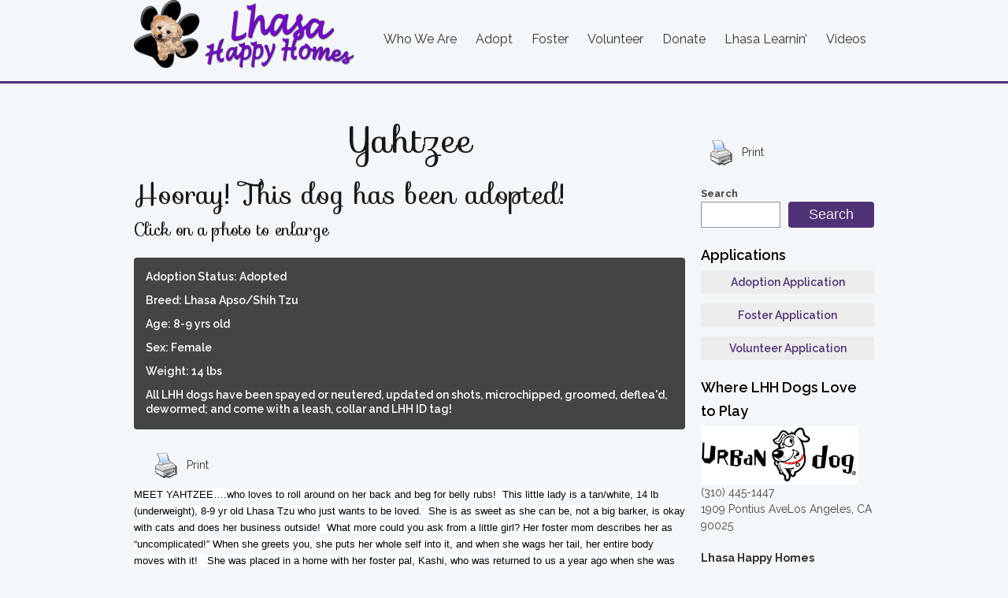

--- FILE ---
content_type: text/html; charset=UTF-8
request_url: https://lhasahappyhomes.org/dog/yahtzee/
body_size: 12562
content:
<!DOCTYPE html>

<html lang="en-US" class="no-js">
<!--[if lt IE 7 ]><html class="ie ie6" lang="en"> <![endif]-->
<!--[if IE 7 ]><html class="ie ie7" lang="en"> <![endif]-->
<!--[if IE 8 ]><html class="ie ie8" lang="en"> <![endif]-->
<!--[if (gte IE 9)|!(IE)]><!--><html lang="en"> <!--<![endif]-->
<head>
		

	<!-- Basic Page Needs
  ================================================== -->
	<meta charset="UTF-8">
	<title> &raquo; Yahtzee</title>
		
	<meta http-equiv="X-UA-Compatible" content="IE=edge,chrome=1">
	<meta name="viewport" content="width=device-width,initial-scale=1.0">
	<meta name="description" content="Lhasa Apso, Shih Tzu, Maltese and small dog rescue">
	
    <!-- dns prefetch -->
		<link href="//www.google-analytics.com" rel="dns-prefetch">	
	
	<!-- Mobile Specific Metas
  ================================================== -->
	<meta name="viewport" content="width=device-width, initial-scale=1, maximum-scale=1">

	<!-- CSS
  ================================================== -->
  
  <link rel="stylesheet" type="text/css" media="screen" href="https://lhasahappyhomes.org/wp-content/themes/lhh/style.css" />

	<!--[if lt IE 9]>
		<script src="http://html5shim.googlecode.com/svn/trunk/html5.js"></script>
	<![endif]-->

    <!-- Favicons
	================================================== -->
	<link rel="shortcut icon" href="https://lhasahappyhomes.org/wp-content/themes/lhh/images/favicon.ico">

<title>Yahtzee &#8211; Lhasa Happy Homes</title>
<meta name='robots' content='max-image-preview:large' />
	<style>img:is([sizes="auto" i], [sizes^="auto," i]) { contain-intrinsic-size: 3000px 1500px }</style>
	<link rel='dns-prefetch' href='//ajax.googleapis.com' />
<link rel='dns-prefetch' href='//fonts.googleapis.com' />
<link rel="alternate" type="application/rss+xml" title="Lhasa Happy Homes &raquo; Feed" href="https://lhasahappyhomes.org/feed/" />
<link rel="alternate" type="application/rss+xml" title="Lhasa Happy Homes &raquo; Comments Feed" href="https://lhasahappyhomes.org/comments/feed/" />
<link rel="alternate" type="text/calendar" title="Lhasa Happy Homes &raquo; iCal Feed" href="https://lhasahappyhomes.org/events/?ical=1" />
<script type="text/javascript">
/* <![CDATA[ */
window._wpemojiSettings = {"baseUrl":"https:\/\/s.w.org\/images\/core\/emoji\/16.0.1\/72x72\/","ext":".png","svgUrl":"https:\/\/s.w.org\/images\/core\/emoji\/16.0.1\/svg\/","svgExt":".svg","source":{"concatemoji":"https:\/\/lhasahappyhomes.org\/wp-includes\/js\/wp-emoji-release.min.js?ver=6.8.3"}};
/*! This file is auto-generated */
!function(s,n){var o,i,e;function c(e){try{var t={supportTests:e,timestamp:(new Date).valueOf()};sessionStorage.setItem(o,JSON.stringify(t))}catch(e){}}function p(e,t,n){e.clearRect(0,0,e.canvas.width,e.canvas.height),e.fillText(t,0,0);var t=new Uint32Array(e.getImageData(0,0,e.canvas.width,e.canvas.height).data),a=(e.clearRect(0,0,e.canvas.width,e.canvas.height),e.fillText(n,0,0),new Uint32Array(e.getImageData(0,0,e.canvas.width,e.canvas.height).data));return t.every(function(e,t){return e===a[t]})}function u(e,t){e.clearRect(0,0,e.canvas.width,e.canvas.height),e.fillText(t,0,0);for(var n=e.getImageData(16,16,1,1),a=0;a<n.data.length;a++)if(0!==n.data[a])return!1;return!0}function f(e,t,n,a){switch(t){case"flag":return n(e,"\ud83c\udff3\ufe0f\u200d\u26a7\ufe0f","\ud83c\udff3\ufe0f\u200b\u26a7\ufe0f")?!1:!n(e,"\ud83c\udde8\ud83c\uddf6","\ud83c\udde8\u200b\ud83c\uddf6")&&!n(e,"\ud83c\udff4\udb40\udc67\udb40\udc62\udb40\udc65\udb40\udc6e\udb40\udc67\udb40\udc7f","\ud83c\udff4\u200b\udb40\udc67\u200b\udb40\udc62\u200b\udb40\udc65\u200b\udb40\udc6e\u200b\udb40\udc67\u200b\udb40\udc7f");case"emoji":return!a(e,"\ud83e\udedf")}return!1}function g(e,t,n,a){var r="undefined"!=typeof WorkerGlobalScope&&self instanceof WorkerGlobalScope?new OffscreenCanvas(300,150):s.createElement("canvas"),o=r.getContext("2d",{willReadFrequently:!0}),i=(o.textBaseline="top",o.font="600 32px Arial",{});return e.forEach(function(e){i[e]=t(o,e,n,a)}),i}function t(e){var t=s.createElement("script");t.src=e,t.defer=!0,s.head.appendChild(t)}"undefined"!=typeof Promise&&(o="wpEmojiSettingsSupports",i=["flag","emoji"],n.supports={everything:!0,everythingExceptFlag:!0},e=new Promise(function(e){s.addEventListener("DOMContentLoaded",e,{once:!0})}),new Promise(function(t){var n=function(){try{var e=JSON.parse(sessionStorage.getItem(o));if("object"==typeof e&&"number"==typeof e.timestamp&&(new Date).valueOf()<e.timestamp+604800&&"object"==typeof e.supportTests)return e.supportTests}catch(e){}return null}();if(!n){if("undefined"!=typeof Worker&&"undefined"!=typeof OffscreenCanvas&&"undefined"!=typeof URL&&URL.createObjectURL&&"undefined"!=typeof Blob)try{var e="postMessage("+g.toString()+"("+[JSON.stringify(i),f.toString(),p.toString(),u.toString()].join(",")+"));",a=new Blob([e],{type:"text/javascript"}),r=new Worker(URL.createObjectURL(a),{name:"wpTestEmojiSupports"});return void(r.onmessage=function(e){c(n=e.data),r.terminate(),t(n)})}catch(e){}c(n=g(i,f,p,u))}t(n)}).then(function(e){for(var t in e)n.supports[t]=e[t],n.supports.everything=n.supports.everything&&n.supports[t],"flag"!==t&&(n.supports.everythingExceptFlag=n.supports.everythingExceptFlag&&n.supports[t]);n.supports.everythingExceptFlag=n.supports.everythingExceptFlag&&!n.supports.flag,n.DOMReady=!1,n.readyCallback=function(){n.DOMReady=!0}}).then(function(){return e}).then(function(){var e;n.supports.everything||(n.readyCallback(),(e=n.source||{}).concatemoji?t(e.concatemoji):e.wpemoji&&e.twemoji&&(t(e.twemoji),t(e.wpemoji)))}))}((window,document),window._wpemojiSettings);
/* ]]> */
</script>
<style id='wp-emoji-styles-inline-css' type='text/css'>

	img.wp-smiley, img.emoji {
		display: inline !important;
		border: none !important;
		box-shadow: none !important;
		height: 1em !important;
		width: 1em !important;
		margin: 0 0.07em !important;
		vertical-align: -0.1em !important;
		background: none !important;
		padding: 0 !important;
	}
</style>
<link rel='stylesheet' id='wp-block-library-css' href='https://lhasahappyhomes.org/wp-includes/css/dist/block-library/style.min.css?ver=6.8.3' type='text/css' media='all' />
<style id='classic-theme-styles-inline-css' type='text/css'>
/*! This file is auto-generated */
.wp-block-button__link{color:#fff;background-color:#32373c;border-radius:9999px;box-shadow:none;text-decoration:none;padding:calc(.667em + 2px) calc(1.333em + 2px);font-size:1.125em}.wp-block-file__button{background:#32373c;color:#fff;text-decoration:none}
</style>
<style id='create-block-campaignblock-style-inline-css' type='text/css'>
/*!***************************************************************************************************************************************************************************************************************************************!*\
  !*** css ./node_modules/css-loader/dist/cjs.js??ruleSet[1].rules[4].use[1]!./node_modules/postcss-loader/dist/cjs.js??ruleSet[1].rules[4].use[2]!./node_modules/sass-loader/dist/cjs.js??ruleSet[1].rules[4].use[3]!./src/style.scss ***!
  \***************************************************************************************************************************************************************************************************************************************/
/**
 * The following styles get applied both on the front of your site
 * and in the editor.
 *
 * Replace them with your own styles or remove the file completely.
 */
.wp-block-create-block-campaignblock {
  background-color: white;
  padding: 20px;
  text-align: center;
}

.wp-block-create-block-campaignblock .charitable-logo {
  margin-left: auto;
  margin-right: auto;
  display: table;
}

/*# sourceMappingURL=style-index.css.map*/
</style>
<style id='charitable-campaigns-block-style-inline-css' type='text/css'>
/*!***************************************************************************************************************************************************************************************************************************************!*\
  !*** css ./node_modules/css-loader/dist/cjs.js??ruleSet[1].rules[4].use[1]!./node_modules/postcss-loader/dist/cjs.js??ruleSet[1].rules[4].use[2]!./node_modules/sass-loader/dist/cjs.js??ruleSet[1].rules[4].use[3]!./src/style.scss ***!
  \***************************************************************************************************************************************************************************************************************************************/
/**
 * The following styles get applied both on the front of your site
 * and in the editor.
 *
 * Replace them with your own styles or remove the file completely.
 */
 .wp-block-charitable-campaigns-block {
  background-color: white;
  padding: 20px;
  text-align: center;
}
.wp-block-charitable-campaigns-block h5 {
  margin: 0 auto;
  margin-top: 0 !important;
  margin-bottom: 0px !important;
}
.wp-block-charitable-campaigns-block p {
  font-size: 11px;
  line-height: 16px;
  text-align: center;
  font-weight: 400;
  font-family: "Inter var", -apple-system, BlinkMacSystemFont, "Helvetica Neue", Helvetica, sans-serif !important;
}
.wp-block-charitable-campaigns-block .charitable-logo {
  margin-left: auto;
  margin-right: auto;
  display: table;
}
/*# sourceMappingURL=style-index.css.map*/
</style>
<style id='charitable-donations-block-style-inline-css' type='text/css'>
/*!***************************************************************************************************************************************************************************************************************************************!*\
  !*** css ./node_modules/css-loader/dist/cjs.js??ruleSet[1].rules[4].use[1]!./node_modules/postcss-loader/dist/cjs.js??ruleSet[1].rules[4].use[2]!./node_modules/sass-loader/dist/cjs.js??ruleSet[1].rules[4].use[3]!./src/style.scss ***!
  \***************************************************************************************************************************************************************************************************************************************/
/**
 * The following styles get applied both on the front of your site
 * and in the editor.
 *
 * Replace them with your own styles or remove the file completely.
 */
 .wp-block-charitable-donations-block {
  background-color: white;
  padding: 20px;
  text-align: center;
}
.wp-block-charitable-donations-block h5 {
  margin: 0 auto;
  margin-top: 0 !important;
  margin-bottom: 0px !important;
}
.wp-block-charitable-donations-block p {
  font-size: 11px;
  line-height: 16px;
  text-align: center;
  font-weight: 400;
  font-family: "Inter var", -apple-system, BlinkMacSystemFont, "Helvetica Neue", Helvetica, sans-serif !important;
}
.wp-block-charitable-donations-block .charitable-logo {
  margin-left: auto;
  margin-right: auto;
  display: table;
}
/*# sourceMappingURL=style-index.css.map*/
</style>
<style id='charitable-donors-block-style-inline-css' type='text/css'>
/*!***************************************************************************************************************************************************************************************************************************************!*\
  !*** css ./node_modules/css-loader/dist/cjs.js??ruleSet[1].rules[4].use[1]!./node_modules/postcss-loader/dist/cjs.js??ruleSet[1].rules[4].use[2]!./node_modules/sass-loader/dist/cjs.js??ruleSet[1].rules[4].use[3]!./src/style.scss ***!
  \***************************************************************************************************************************************************************************************************************************************/
/**
 * The following styles get applied both on the front of your site
 * and in the editor.
 *
 * Replace them with your own styles or remove the file completely.
 */
.wp-block-charitable-donors-block {
  background-color: white;
  padding: 20px;
  text-align: center;
}

.wp-block-charitable-donors-block h5 {
  margin: 0 auto;
  margin-top: 0 !important;
  margin-bottom: 0px !important;
}

.wp-block-charitable-donors-block p {
  font-size: 11px;
  line-height: 16px;
  text-align: center;
  font-weight: 400;
  font-family: "Inter var", -apple-system, BlinkMacSystemFont, "Helvetica Neue", Helvetica, sans-serif !important;
}

.wp-block-charitable-donors-block .charitable-logo {
  margin-left: auto;
  margin-right: auto;
  display: table;
}

/*# sourceMappingURL=style-index.css.map*/
</style>
<style id='charitable-donation-button-style-inline-css' type='text/css'>
/*!***************************************************************************************************************************************************************************************************************************************!*\
  !*** css ./node_modules/css-loader/dist/cjs.js??ruleSet[1].rules[4].use[1]!./node_modules/postcss-loader/dist/cjs.js??ruleSet[1].rules[4].use[2]!./node_modules/sass-loader/dist/cjs.js??ruleSet[1].rules[4].use[3]!./src/style.scss ***!
  \***************************************************************************************************************************************************************************************************************************************/
/**
 * The following styles get applied both on the front of your site
 * and in the editor.
 *
 * Replace them with your own styles or remove the file completely.
 */
 .wp-block-charitable-donation-button {
  background-color: white;
  padding: 20px;
  text-align: center;
}
.wp-block-charitable-donation-button h5 {
  margin: 0 auto;
  margin-top: 0 !important;
  margin-bottom: 0px !important;
}
.wp-block-charitable-donation-button p {
  font-size: 11px;
  line-height: 16px;
  text-align: center;
  font-weight: 400;
  font-family: "Inter var", -apple-system, BlinkMacSystemFont, "Helvetica Neue", Helvetica, sans-serif !important;
}
.wp-block-charitable-donation-button .charitable-logo {
  margin-left: auto;
  margin-right: auto;
  display: table;
}

/*# sourceMappingURL=style-index.css.map*/
</style>
<style id='charitable-campaign-progress-bar-style-inline-css' type='text/css'>
/*!***************************************************************************************************************************************************************************************************************************************!*\
  !*** css ./node_modules/css-loader/dist/cjs.js??ruleSet[1].rules[4].use[1]!./node_modules/postcss-loader/dist/cjs.js??ruleSet[1].rules[4].use[2]!./node_modules/sass-loader/dist/cjs.js??ruleSet[1].rules[4].use[3]!./src/style.scss ***!
  \***************************************************************************************************************************************************************************************************************************************/
/**
 * The following styles get applied both on the front of your site
 * and in the editor.
 *
 * Replace them with your own styles or remove the file completely.
 */
.wp-block-charitable-campaign-progress-bar {
  background-color: white;
  padding: 20px;
  text-align: center;
}

.wp-block-charitable-campaign-progress-bar h5 {
  margin: 0 auto;
  margin-top: 0 !important;
  margin-bottom: 0px !important;
}

.wp-block-charitable-campaign-progress-bar p {
  font-size: 11px;
  line-height: 16px;
  text-align: center;
  font-weight: 400;
  font-family: "Inter var", -apple-system, BlinkMacSystemFont, "Helvetica Neue", Helvetica, sans-serif !important;
}

.wp-block-charitable-campaign-progress-bar .charitable-logo {
  margin-left: auto;
  margin-right: auto;
  display: table;
}

/*# sourceMappingURL=style-index.css.map*/
</style>
<style id='charitable-campaign-stats-style-inline-css' type='text/css'>
/*!***************************************************************************************************************************************************************************************************************************************!*\
  !*** css ./node_modules/css-loader/dist/cjs.js??ruleSet[1].rules[4].use[1]!./node_modules/postcss-loader/dist/cjs.js??ruleSet[1].rules[4].use[2]!./node_modules/sass-loader/dist/cjs.js??ruleSet[1].rules[4].use[3]!./src/style.scss ***!
  \***************************************************************************************************************************************************************************************************************************************/
/**
 * The following styles get applied both on the front of your site
 * and in the editor.
 *
 * Replace them with your own styles or remove the file completely.
 */
.wp-block-charitable-campaign-stats {
  background-color: white;
  padding: 20px;
  text-align: center;
}

.wp-block-charitable-campaign-stats h5 {
  margin: 0 auto;
  margin-top: 0 !important;
  margin-bottom: 0px !important;
}

.wp-block-charitable-campaign-stats p {
  font-size: 11px;
  line-height: 16px;
  text-align: center;
  font-weight: 400;
  font-family: "Inter var", -apple-system, BlinkMacSystemFont, "Helvetica Neue", Helvetica, sans-serif !important;
}

.wp-block-charitable-campaign-stats .charitable-logo {
  margin-left: auto;
  margin-right: auto;
  display: table;
}

/*# sourceMappingURL=style-index.css.map*/
</style>
<style id='charitable-my-donations-style-inline-css' type='text/css'>
/*!***************************************************************************************************************************************************************************************************************************************!*\
  !*** css ./node_modules/css-loader/dist/cjs.js??ruleSet[1].rules[4].use[1]!./node_modules/postcss-loader/dist/cjs.js??ruleSet[1].rules[4].use[2]!./node_modules/sass-loader/dist/cjs.js??ruleSet[1].rules[4].use[3]!./src/style.scss ***!
  \***************************************************************************************************************************************************************************************************************************************/
/**
 * The following styles get applied both on the front of your site
 * and in the editor.
 *
 * Replace them with your own styles or remove the file completely.
 */
.wp-block-charitable-my-donations {
  background-color: white;
  padding: 20px;
  text-align: center;
}

.wp-block-charitable-my-donations h5 {
  margin: 0 auto;
  margin-top: 0 !important;
  margin-bottom: 0px !important;
}

.wp-block-charitable-my-donations p {
  font-size: 11px;
  line-height: 16px;
  text-align: center;
  font-weight: 400;
  font-family: "Inter var", -apple-system, BlinkMacSystemFont, "Helvetica Neue", Helvetica, sans-serif !important;
}

.wp-block-charitable-my-donations .charitable-logo {
  margin-left: auto;
  margin-right: auto;
  display: table;
}

/*# sourceMappingURL=style-index.css.map*/
</style>
<style id='global-styles-inline-css' type='text/css'>
:root{--wp--preset--aspect-ratio--square: 1;--wp--preset--aspect-ratio--4-3: 4/3;--wp--preset--aspect-ratio--3-4: 3/4;--wp--preset--aspect-ratio--3-2: 3/2;--wp--preset--aspect-ratio--2-3: 2/3;--wp--preset--aspect-ratio--16-9: 16/9;--wp--preset--aspect-ratio--9-16: 9/16;--wp--preset--color--black: #000000;--wp--preset--color--cyan-bluish-gray: #abb8c3;--wp--preset--color--white: #ffffff;--wp--preset--color--pale-pink: #f78da7;--wp--preset--color--vivid-red: #cf2e2e;--wp--preset--color--luminous-vivid-orange: #ff6900;--wp--preset--color--luminous-vivid-amber: #fcb900;--wp--preset--color--light-green-cyan: #7bdcb5;--wp--preset--color--vivid-green-cyan: #00d084;--wp--preset--color--pale-cyan-blue: #8ed1fc;--wp--preset--color--vivid-cyan-blue: #0693e3;--wp--preset--color--vivid-purple: #9b51e0;--wp--preset--gradient--vivid-cyan-blue-to-vivid-purple: linear-gradient(135deg,rgba(6,147,227,1) 0%,rgb(155,81,224) 100%);--wp--preset--gradient--light-green-cyan-to-vivid-green-cyan: linear-gradient(135deg,rgb(122,220,180) 0%,rgb(0,208,130) 100%);--wp--preset--gradient--luminous-vivid-amber-to-luminous-vivid-orange: linear-gradient(135deg,rgba(252,185,0,1) 0%,rgba(255,105,0,1) 100%);--wp--preset--gradient--luminous-vivid-orange-to-vivid-red: linear-gradient(135deg,rgba(255,105,0,1) 0%,rgb(207,46,46) 100%);--wp--preset--gradient--very-light-gray-to-cyan-bluish-gray: linear-gradient(135deg,rgb(238,238,238) 0%,rgb(169,184,195) 100%);--wp--preset--gradient--cool-to-warm-spectrum: linear-gradient(135deg,rgb(74,234,220) 0%,rgb(151,120,209) 20%,rgb(207,42,186) 40%,rgb(238,44,130) 60%,rgb(251,105,98) 80%,rgb(254,248,76) 100%);--wp--preset--gradient--blush-light-purple: linear-gradient(135deg,rgb(255,206,236) 0%,rgb(152,150,240) 100%);--wp--preset--gradient--blush-bordeaux: linear-gradient(135deg,rgb(254,205,165) 0%,rgb(254,45,45) 50%,rgb(107,0,62) 100%);--wp--preset--gradient--luminous-dusk: linear-gradient(135deg,rgb(255,203,112) 0%,rgb(199,81,192) 50%,rgb(65,88,208) 100%);--wp--preset--gradient--pale-ocean: linear-gradient(135deg,rgb(255,245,203) 0%,rgb(182,227,212) 50%,rgb(51,167,181) 100%);--wp--preset--gradient--electric-grass: linear-gradient(135deg,rgb(202,248,128) 0%,rgb(113,206,126) 100%);--wp--preset--gradient--midnight: linear-gradient(135deg,rgb(2,3,129) 0%,rgb(40,116,252) 100%);--wp--preset--font-size--small: 13px;--wp--preset--font-size--medium: 20px;--wp--preset--font-size--large: 36px;--wp--preset--font-size--x-large: 42px;--wp--preset--spacing--20: 0.44rem;--wp--preset--spacing--30: 0.67rem;--wp--preset--spacing--40: 1rem;--wp--preset--spacing--50: 1.5rem;--wp--preset--spacing--60: 2.25rem;--wp--preset--spacing--70: 3.38rem;--wp--preset--spacing--80: 5.06rem;--wp--preset--shadow--natural: 6px 6px 9px rgba(0, 0, 0, 0.2);--wp--preset--shadow--deep: 12px 12px 50px rgba(0, 0, 0, 0.4);--wp--preset--shadow--sharp: 6px 6px 0px rgba(0, 0, 0, 0.2);--wp--preset--shadow--outlined: 6px 6px 0px -3px rgba(255, 255, 255, 1), 6px 6px rgba(0, 0, 0, 1);--wp--preset--shadow--crisp: 6px 6px 0px rgba(0, 0, 0, 1);}:where(.is-layout-flex){gap: 0.5em;}:where(.is-layout-grid){gap: 0.5em;}body .is-layout-flex{display: flex;}.is-layout-flex{flex-wrap: wrap;align-items: center;}.is-layout-flex > :is(*, div){margin: 0;}body .is-layout-grid{display: grid;}.is-layout-grid > :is(*, div){margin: 0;}:where(.wp-block-columns.is-layout-flex){gap: 2em;}:where(.wp-block-columns.is-layout-grid){gap: 2em;}:where(.wp-block-post-template.is-layout-flex){gap: 1.25em;}:where(.wp-block-post-template.is-layout-grid){gap: 1.25em;}.has-black-color{color: var(--wp--preset--color--black) !important;}.has-cyan-bluish-gray-color{color: var(--wp--preset--color--cyan-bluish-gray) !important;}.has-white-color{color: var(--wp--preset--color--white) !important;}.has-pale-pink-color{color: var(--wp--preset--color--pale-pink) !important;}.has-vivid-red-color{color: var(--wp--preset--color--vivid-red) !important;}.has-luminous-vivid-orange-color{color: var(--wp--preset--color--luminous-vivid-orange) !important;}.has-luminous-vivid-amber-color{color: var(--wp--preset--color--luminous-vivid-amber) !important;}.has-light-green-cyan-color{color: var(--wp--preset--color--light-green-cyan) !important;}.has-vivid-green-cyan-color{color: var(--wp--preset--color--vivid-green-cyan) !important;}.has-pale-cyan-blue-color{color: var(--wp--preset--color--pale-cyan-blue) !important;}.has-vivid-cyan-blue-color{color: var(--wp--preset--color--vivid-cyan-blue) !important;}.has-vivid-purple-color{color: var(--wp--preset--color--vivid-purple) !important;}.has-black-background-color{background-color: var(--wp--preset--color--black) !important;}.has-cyan-bluish-gray-background-color{background-color: var(--wp--preset--color--cyan-bluish-gray) !important;}.has-white-background-color{background-color: var(--wp--preset--color--white) !important;}.has-pale-pink-background-color{background-color: var(--wp--preset--color--pale-pink) !important;}.has-vivid-red-background-color{background-color: var(--wp--preset--color--vivid-red) !important;}.has-luminous-vivid-orange-background-color{background-color: var(--wp--preset--color--luminous-vivid-orange) !important;}.has-luminous-vivid-amber-background-color{background-color: var(--wp--preset--color--luminous-vivid-amber) !important;}.has-light-green-cyan-background-color{background-color: var(--wp--preset--color--light-green-cyan) !important;}.has-vivid-green-cyan-background-color{background-color: var(--wp--preset--color--vivid-green-cyan) !important;}.has-pale-cyan-blue-background-color{background-color: var(--wp--preset--color--pale-cyan-blue) !important;}.has-vivid-cyan-blue-background-color{background-color: var(--wp--preset--color--vivid-cyan-blue) !important;}.has-vivid-purple-background-color{background-color: var(--wp--preset--color--vivid-purple) !important;}.has-black-border-color{border-color: var(--wp--preset--color--black) !important;}.has-cyan-bluish-gray-border-color{border-color: var(--wp--preset--color--cyan-bluish-gray) !important;}.has-white-border-color{border-color: var(--wp--preset--color--white) !important;}.has-pale-pink-border-color{border-color: var(--wp--preset--color--pale-pink) !important;}.has-vivid-red-border-color{border-color: var(--wp--preset--color--vivid-red) !important;}.has-luminous-vivid-orange-border-color{border-color: var(--wp--preset--color--luminous-vivid-orange) !important;}.has-luminous-vivid-amber-border-color{border-color: var(--wp--preset--color--luminous-vivid-amber) !important;}.has-light-green-cyan-border-color{border-color: var(--wp--preset--color--light-green-cyan) !important;}.has-vivid-green-cyan-border-color{border-color: var(--wp--preset--color--vivid-green-cyan) !important;}.has-pale-cyan-blue-border-color{border-color: var(--wp--preset--color--pale-cyan-blue) !important;}.has-vivid-cyan-blue-border-color{border-color: var(--wp--preset--color--vivid-cyan-blue) !important;}.has-vivid-purple-border-color{border-color: var(--wp--preset--color--vivid-purple) !important;}.has-vivid-cyan-blue-to-vivid-purple-gradient-background{background: var(--wp--preset--gradient--vivid-cyan-blue-to-vivid-purple) !important;}.has-light-green-cyan-to-vivid-green-cyan-gradient-background{background: var(--wp--preset--gradient--light-green-cyan-to-vivid-green-cyan) !important;}.has-luminous-vivid-amber-to-luminous-vivid-orange-gradient-background{background: var(--wp--preset--gradient--luminous-vivid-amber-to-luminous-vivid-orange) !important;}.has-luminous-vivid-orange-to-vivid-red-gradient-background{background: var(--wp--preset--gradient--luminous-vivid-orange-to-vivid-red) !important;}.has-very-light-gray-to-cyan-bluish-gray-gradient-background{background: var(--wp--preset--gradient--very-light-gray-to-cyan-bluish-gray) !important;}.has-cool-to-warm-spectrum-gradient-background{background: var(--wp--preset--gradient--cool-to-warm-spectrum) !important;}.has-blush-light-purple-gradient-background{background: var(--wp--preset--gradient--blush-light-purple) !important;}.has-blush-bordeaux-gradient-background{background: var(--wp--preset--gradient--blush-bordeaux) !important;}.has-luminous-dusk-gradient-background{background: var(--wp--preset--gradient--luminous-dusk) !important;}.has-pale-ocean-gradient-background{background: var(--wp--preset--gradient--pale-ocean) !important;}.has-electric-grass-gradient-background{background: var(--wp--preset--gradient--electric-grass) !important;}.has-midnight-gradient-background{background: var(--wp--preset--gradient--midnight) !important;}.has-small-font-size{font-size: var(--wp--preset--font-size--small) !important;}.has-medium-font-size{font-size: var(--wp--preset--font-size--medium) !important;}.has-large-font-size{font-size: var(--wp--preset--font-size--large) !important;}.has-x-large-font-size{font-size: var(--wp--preset--font-size--x-large) !important;}
:where(.wp-block-post-template.is-layout-flex){gap: 1.25em;}:where(.wp-block-post-template.is-layout-grid){gap: 1.25em;}
:where(.wp-block-columns.is-layout-flex){gap: 2em;}:where(.wp-block-columns.is-layout-grid){gap: 2em;}
:root :where(.wp-block-pullquote){font-size: 1.5em;line-height: 1.6;}
</style>
<link rel='stylesheet' id='pdfprnt_frontend-css' href='https://lhasahappyhomes.org/wp-content/plugins/pdf-print-pro/css/frontend.css?ver=2.4.5' type='text/css' media='all' />
<link rel='stylesheet' id='charitable-styles-css' href='https://lhasahappyhomes.org/wp-content/plugins/charitable/assets/css/charitable.min.css?ver=1.8.8.4' type='text/css' media='all' />
<link rel='stylesheet' id='dashicons-css' href='https://lhasahappyhomes.org/wp-includes/css/dashicons.min.css?ver=6.8.3' type='text/css' media='all' />
<link rel='stylesheet' id='mm-compiled-options-mobmenu-css' href='https://lhasahappyhomes.org/wp-content/uploads/dynamic-mobmenu.css?ver=2.8.8-389' type='text/css' media='all' />
<link rel='stylesheet' id='mm-google-webfont-dosis-css' href='//fonts.googleapis.com/css?family=Dosis%3Ainherit%2C400&#038;subset=latin%2Clatin-ext&#038;ver=6.8.3' type='text/css' media='all' />
<link rel='stylesheet' id='mm-google-webfont-roboto-css' href='//fonts.googleapis.com/css?family=Roboto%3Ainherit%2C400&#038;subset=latin%2Clatin-ext&#038;ver=6.8.3' type='text/css' media='all' />
<link rel='stylesheet' id='mm-google-webfont-dorsa-css' href='//fonts.googleapis.com/css?family=Dorsa%3Ainherit%2C400&#038;subset=latin%2Clatin-ext&#038;ver=6.8.3' type='text/css' media='all' />
<link rel='stylesheet' id='mm-google-webfont-raleway-css' href='//fonts.googleapis.com/css?family=Raleway%3Ainherit%2C400&#038;subset=latin%2Clatin-ext&#038;ver=6.8.3' type='text/css' media='all' />
<link rel='stylesheet' id='google-fonts-css' href='https://fonts.googleapis.com/css2?family=Sofia&#038;family=Raleway:wght@400;600;700&#038;display=swap' type='text/css' media='all' />
<link rel='stylesheet' id='skeleton-css' href='https://lhasahappyhomes.org/wp-content/themes/lhh/css/skeleton.css?ver=1726804126' type='text/css' media='all' />
<link rel='stylesheet' id='base-css' href='https://lhasahappyhomes.org/wp-content/themes/lhh/css/base.css?ver=1726804126' type='text/css' media='all' />
<link rel='stylesheet' id='flexcss-css' href='https://lhasahappyhomes.org/wp-content/themes/lhh/css/flexslider.css?ver=1726804126' type='text/css' media='all' />
<link rel='stylesheet' id='wp-css' href='https://lhasahappyhomes.org/wp-content/themes/lhh/css/wp.css?ver=1726804126' type='text/css' media='all' />
<link rel='stylesheet' id='fancybox-css' href='https://lhasahappyhomes.org/wp-content/themes/lhh/css/jquery.fancybox.css?ver=1726804126' type='text/css' media='all' />
<link rel='stylesheet' id='custom-css' href='https://lhasahappyhomes.org/wp-content/themes/lhh/css/custom.css?ver=1761257759' type='text/css' media='all' />
<link rel='stylesheet' id='print-css' href='https://lhasahappyhomes.org/wp-content/themes/lhh/css/print.css?ver=1761168201' type='text/css' media='print' />
<link rel='stylesheet' id='cssmobmenu-icons-css' href='https://lhasahappyhomes.org/wp-content/plugins/mobile-menu/includes/css/mobmenu-icons.css?ver=6.8.3' type='text/css' media='all' />
<link rel='stylesheet' id='cssmobmenu-css' href='https://lhasahappyhomes.org/wp-content/plugins/mobile-menu/includes/css/mobmenu.css?ver=2.8.8' type='text/css' media='all' />
<script type="text/javascript" src="https://lhasahappyhomes.org/wp-content/plugins/charitable/assets/js/libraries/js-cookie.min.js?ver=2.1.4" id="js-cookie-js"></script>
<script type="text/javascript" id="charitable-sessions-js-extra">
/* <![CDATA[ */
var CHARITABLE_SESSION = {"ajaxurl":"https:\/\/lhasahappyhomes.org\/wp-admin\/admin-ajax.php","id":"","cookie_name":"charitable_session","expiration":"86400","expiration_variant":"82800","secure":"","cookie_path":"\/","cookie_domain":"","generated_id":"b6b0d10a16d2e9c046bebb0a83d04caf","disable_cookie":""};
/* ]]> */
</script>
<script type="text/javascript" src="https://lhasahappyhomes.org/wp-content/plugins/charitable/assets/js/charitable-session.min.js?ver=1.8.8.4" id="charitable-sessions-js"></script>
<script type="text/javascript" src="https://lhasahappyhomes.org/wp-includes/js/jquery/jquery.min.js?ver=3.7.1" id="jquery-core-js"></script>
<script type="text/javascript" src="https://lhasahappyhomes.org/wp-includes/js/jquery/jquery-migrate.min.js?ver=3.4.1" id="jquery-migrate-js"></script>
<script type="text/javascript" src="//ajax.googleapis.com/ajax/libs/jqueryui/1.10.4/jquery-ui.min.js?ver=6.8.3" id="jqueryui-js"></script>
<script type="text/javascript" src="https://lhasahappyhomes.org/wp-content/themes/lhh/js/jquery.custom.js?ver=6.8.3" id="custom-js"></script>
<script type="text/javascript" src="https://lhasahappyhomes.org/wp-content/themes/lhh/js/jquery.flexslider.js?ver=6.8.3" id="flexslider-js"></script>
<script type="text/javascript" src="https://lhasahappyhomes.org/wp-content/themes/lhh/js/jquery.fancybox.pack.js?ver=6.8.3" id="fancybox-js"></script>
<script type="text/javascript" src="https://lhasahappyhomes.org/wp-content/plugins/mobile-menu/includes/js/mobmenu.js?ver=2.8.8" id="mobmenujs-js"></script>
<link rel="https://api.w.org/" href="https://lhasahappyhomes.org/wp-json/" /><link rel="alternate" title="JSON" type="application/json" href="https://lhasahappyhomes.org/wp-json/wp/v2/dog/3334" /><link rel="EditURI" type="application/rsd+xml" title="RSD" href="https://lhasahappyhomes.org/xmlrpc.php?rsd" />
<link rel="canonical" href="https://lhasahappyhomes.org/dog/yahtzee/" />
<link rel='shortlink' href='https://lhasahappyhomes.org/?p=3334' />
<link rel="alternate" title="oEmbed (JSON)" type="application/json+oembed" href="https://lhasahappyhomes.org/wp-json/oembed/1.0/embed?url=https%3A%2F%2Flhasahappyhomes.org%2Fdog%2Fyahtzee%2F" />
<link rel="alternate" title="oEmbed (XML)" type="text/xml+oembed" href="https://lhasahappyhomes.org/wp-json/oembed/1.0/embed?url=https%3A%2F%2Flhasahappyhomes.org%2Fdog%2Fyahtzee%2F&#038;format=xml" />
<meta name="tec-api-version" content="v1"><meta name="tec-api-origin" content="https://lhasahappyhomes.org"><link rel="alternate" href="https://lhasahappyhomes.org/wp-json/tribe/events/v1/" /><style id="charitable-highlight-colour-styles">.campaign-raised .amount,.campaign-figures .amount,.donors-count,.time-left,.charitable-form-field a:not(.button),.charitable-form-fields .charitable-fieldset a:not(.button),.charitable-notice,.charitable-notice .errors a {color:;}#charitable-donation-form .charitable-notice {border-color:;}.campaign-progress-bar .bar,.donate-button,.charitable-donation-form .donation-amount.selected,.charitable-donation-amount-form .donation-amount.selected { background-color:#f89d35; }.charitable-donation-form .donation-amount.selected,.charitable-donation-amount-form .donation-amount.selected,.charitable-notice,.charitable-drag-drop-images li:hover a.remove-image,.supports-drag-drop .charitable-drag-drop-dropzone.drag-over { border-color:#f89d35; }</style>
<!-- Global Site Tag (gtag.js) - Google Analytics -->
<script async src="https://www.googletagmanager.com/gtag/js?id=UA-58939802-1"></script>
<script>
  window.dataLayer = window.dataLayer || [];
  function gtag(){dataLayer.push(arguments);}
  gtag('js', new Date());

  gtag('config', 'UA-58939802-1');
</script>

</head>
<body class="wp-singular dog-template-default single single-dog postid-3334 wp-theme-lhh tribe-no-js mob-menu-slideout-over">

<div id="header-wrap">
	<header id="header" class="container">

		<a id="logo" class="five columns" href="https://lhasahappyhomes.org"><img src="https://lhasahappyhomes.org/wp-content/themes/lhh/images/logo.png" class="scale-with-grid"></a>
	<nav id="navigation" class="eleven columns">
<div class="menu-global-container"><ul id="menu-global" class="nav group"><li id="menu-item-30" class="menu-item menu-item-type-post_type menu-item-object-page menu-item-has-children menu-item-30"><a href="https://lhasahappyhomes.org/who-we-are/"><span>Who We Are</span></a>
<ul class="sub-menu">
	<li id="menu-item-2081" class="menu-item menu-item-type-post_type menu-item-object-page menu-item-2081"><a href="https://lhasahappyhomes.org/who-we-are/"><span>About LHH</span></a></li>
	<li id="menu-item-1086" class="menu-item menu-item-type-post_type menu-item-object-page menu-item-1086"><a href="https://lhasahappyhomes.org/contact-us/"><span>Contact Us</span></a></li>
	<li id="menu-item-1756" class="menu-item menu-item-type-custom menu-item-object-custom menu-item-1756"><a href="http://lhasahappyhomes.org/happytails"><span>Happy Tails</span></a></li>
	<li id="menu-item-91" class="menu-item menu-item-type-custom menu-item-object-custom menu-item-91"><a target="_blank" href="https://www.petfinder.com/pet-search?animal=Dog&#038;breed=&#038;age=&#038;size=&#038;specialNeeds=&#038;declawedPets=&#038;children=&#038;status=X&#038;id=&#038;internal=&#038;contact=&#038;name=&#038;shelter_id=CA175&#038;sort=&#038;preview=1"><span>LHH Alumni</span></a></li>
</ul>
</li>
<li id="menu-item-2027" class="menu-item menu-item-type-post_type menu-item-object-page menu-item-has-children menu-item-2027"><a href="https://lhasahappyhomes.org/adoptions/before-you-adopt/"><span>Adopt</span></a>
<ul class="sub-menu">
	<li id="menu-item-11941" class="menu-item menu-item-type-post_type_archive menu-item-object-dog menu-item-11941"><a href="https://lhasahappyhomes.org/dog/"><span>Available Dogs</span></a></li>
	<li id="menu-item-115" class="menu-item menu-item-type-post_type menu-item-object-page menu-item-115"><a href="https://lhasahappyhomes.org/adoptions/before-you-adopt/"><span>Before You Adopt</span></a></li>
	<li id="menu-item-62" class="menu-item menu-item-type-post_type menu-item-object-page menu-item-62"><a href="https://lhasahappyhomes.org/adoptions/adoption-process/"><span>Adoption Process</span></a></li>
	<li id="menu-item-63" class="menu-item menu-item-type-post_type menu-item-object-page menu-item-63"><a href="https://lhasahappyhomes.org/adoptions/adoption-faq/"><span>Adoption FAQ</span></a></li>
	<li id="menu-item-66" class="menu-item menu-item-type-post_type menu-item-object-page menu-item-66"><a href="https://lhasahappyhomes.org/adoptions/adoption-application/"><span>Adoption Application</span></a></li>
	<li id="menu-item-1111" class="menu-item menu-item-type-post_type menu-item-object-page menu-item-1111"><a href="https://lhasahappyhomes.org/events/"><span>Events</span></a></li>
</ul>
</li>
<li id="menu-item-89" class="menu-item menu-item-type-post_type menu-item-object-page menu-item-has-children menu-item-89"><a href="https://lhasahappyhomes.org/foster/"><span>Foster</span></a>
<ul class="sub-menu">
	<li id="menu-item-2080" class="menu-item menu-item-type-post_type menu-item-object-page menu-item-2080"><a href="https://lhasahappyhomes.org/foster/"><span>Foster FAQ</span></a></li>
	<li id="menu-item-90" class="menu-item menu-item-type-post_type menu-item-object-page menu-item-90"><a href="https://lhasahappyhomes.org/foster/foster-application/"><span>Foster Application</span></a></li>
</ul>
</li>
<li id="menu-item-28" class="menu-item menu-item-type-post_type menu-item-object-page menu-item-has-children menu-item-28"><a href="https://lhasahappyhomes.org/volunteer-for-lhh/"><span>Volunteer</span></a>
<ul class="sub-menu">
	<li id="menu-item-2082" class="menu-item menu-item-type-post_type menu-item-object-page menu-item-2082"><a href="https://lhasahappyhomes.org/volunteer-for-lhh/"><span>Volunteer for LHH</span></a></li>
	<li id="menu-item-192" class="menu-item menu-item-type-post_type menu-item-object-page menu-item-192"><a href="https://lhasahappyhomes.org/our-volunteers/"><span>Our Volunteer Team</span></a></li>
	<li id="menu-item-114" class="menu-item menu-item-type-post_type menu-item-object-page menu-item-114"><a href="https://lhasahappyhomes.org/volunteer-for-lhh/volunteer-application/"><span>Volunteer Application</span></a></li>
</ul>
</li>
<li id="menu-item-64" class="menu-item menu-item-type-post_type menu-item-object-page menu-item-has-children menu-item-64"><a href="https://lhasahappyhomes.org/donate/"><span>Donate</span></a>
<ul class="sub-menu">
	<li id="menu-item-2083" class="menu-item menu-item-type-post_type menu-item-object-page menu-item-2083"><a href="https://lhasahappyhomes.org/donate/"><span>Make a Donation</span></a></li>
	<li id="menu-item-146" class="menu-item menu-item-type-post_type menu-item-object-page menu-item-146"><a href="https://lhasahappyhomes.org/campaigns/"><span>Urgent Fundraisers</span></a></li>
	<li id="menu-item-113" class="menu-item menu-item-type-post_type menu-item-object-page menu-item-113"><a href="https://lhasahappyhomes.org/donate/ralphs-program/"><span>Ralph&#8217;s Program</span></a></li>
	<li id="menu-item-467" class="menu-item menu-item-type-post_type menu-item-object-page menu-item-467"><a href="https://lhasahappyhomes.org/donate/amazon-smile/"><span>Amazon Smile</span></a></li>
	<li id="menu-item-1571" class="menu-item menu-item-type-post_type menu-item-object-page menu-item-1571"><a href="https://lhasahappyhomes.org/donate/our-friends-and-partners/"><span>Our Friends and Partners</span></a></li>
</ul>
</li>
<li id="menu-item-2033" class="menu-item menu-item-type-post_type menu-item-object-page menu-item-has-children menu-item-2033"><a href="https://lhasahappyhomes.org/lhasa-learnin/the-breed/"><span>Lhasa Learnin&#8217;</span></a>
<ul class="sub-menu">
	<li id="menu-item-457" class="menu-item menu-item-type-post_type menu-item-object-page menu-item-457"><a href="https://lhasahappyhomes.org/lhasa-learnin/the-breed/"><span>The Breed</span></a></li>
	<li id="menu-item-127" class="menu-item menu-item-type-post_type menu-item-object-page menu-item-127"><a href="https://lhasahappyhomes.org/lhasa-learnin/new-dog-rules/"><span>New Dog Rules</span></a></li>
	<li id="menu-item-126" class="menu-item menu-item-type-post_type menu-item-object-page menu-item-126"><a href="https://lhasahappyhomes.org/lhasa-learnin/housetraining-101/"><span>Housetraining 101</span></a></li>
	<li id="menu-item-125" class="menu-item menu-item-type-post_type menu-item-object-page menu-item-125"><a href="https://lhasahappyhomes.org/lhasa-learnin/aggression-vs-dominance/"><span>Aggression vs. Dominance</span></a></li>
	<li id="menu-item-454" class="menu-item menu-item-type-post_type menu-item-object-page menu-item-454"><a href="https://lhasahappyhomes.org/lhasa-learnin/why-spayneuter/"><span>Why Spay/Neuter?</span></a></li>
</ul>
</li>
<li id="menu-item-730" class="menu-item menu-item-type-post_type menu-item-object-page menu-item-730"><a href="https://lhasahappyhomes.org/videos/"><span>Videos</span></a></li>
</ul></div>	</nav><!-- /navigation -->
	</header><!-- /header -->
</div>
<div id="content-wrap">
		<div id="page">
<div class="container">    
    <section class="columns twelve single_dog_details" id="main">
        <h1 class="noprint">Yahtzee</h1>

        <!-- Check if the dog is in the special-needs category -->
        
        <div class="print_dog">
            <!-- Check if function exists before calling it -->
                    </div>

        <!-- Get the 'status' field and check if the dog is adopted -->
                            <h2>Hooray! This dog has been adopted!</h2>
        
 <!-- Dog photo gallery — responsive grid -->
<div id="gallery" class="gallery">
    <h4 class="noprint">Click on a photo to enlarge</h4>
</div>




        <!-- Dog video -->
        
        <!-- Dog metadata -->
        <article class="dog_meta">
            <ul>
                <li>Adoption Status: Adopted</li>
                <li>Breed: Lhasa Apso/Shih Tzu</li>
                <li>Age: 8-9 yrs old</li>
                <li>Sex: Female</li>
                <li>Weight: 14 lbs</li>
                <li>All LHH dogs have been spayed or neutered, updated on shots, microchipped, groomed, deflea'd, dewormed; and come with a leash, collar and LHH ID tag!</li>
            </ul>
        </article>

        <!-- Dog description -->
                    <article class="dog_description"><div class="pdfprnt-buttons pdfprnt-buttons-dog pdfprnt-top-left"><a href="https://lhasahappyhomes.org/dog/yahtzee/?print=pdf" class="pdfprnt-button pdfprnt-button-pdf" target="_blank"></a><a href="https://lhasahappyhomes.org/dog/yahtzee/?print=print" class="pdfprnt-button pdfprnt-button-print" target="_blank"><img decoding="async" src="https://lhasahappyhomes.org/wp-content/plugins/pdf-print-pro/images/print.png?1947906112" alt="image_print" title="Print Content" /><span class="pdfprnt-button-title pdfprnt-button-print-title">Print</span></a></div><div></div>
<div><span style="font-family: arial, helvetica, sans-serif; font-size: 10pt; color: #000000; background-color: #ffffff;"> MEET YAHTZEE&#8230;.who loves to roll around on her back and beg for belly rubs!  This little lady is a tan/white, 14 lb (underweight), 8-9 yr old Lhasa Tzu who just wants to be loved.  She is as sweet as she can be, not a big barker, is okay with cats and does her business outside!  What more could you ask from a little girl? Her foster mom describes her as &#8220;uncomplicated!&#8221; When she greets you, she puts her whole self into it, and when she wags her tail, her entire body moves with it!   She was placed in a home with her foster pal, Kashi, who was returned to us a year ago when she was diagnosed with diabetes 🙁  At the time, the adopter did not want to return Yahtzee, but now he has decided he no longer wants to take care of her.  Mind you, it is not because she is difficult, it is because of him.  We learned they never took her to the vet in the three years they had her!  She had a slight heart murmur, which has increased and she is now on medication (which is very inexpensive).  Now that she is back with us, she is on good food, flea control and whatever she needs.  Here, she is VERY loved, but she needs a forever home.  Yahtzee is great with other dogs and people and just needs love!  While she is not a big kissy face, she is very affectionate and smart.  She loves to go on walks and just hang out with you.  She is happy go lucky and medium energy, so she would be fine in almost any home except one where she would be left alone all day.  So, a family with kids over 8 yrs old, where there is someone home&#8230;.and/or a household with another canine companion&#8230;.or even a mature home who are looking for a companion would be great for this wonderful girl.  Does this sound like a dog you could love?  If so, come and get her!  She deserves more than she has gotten :(((((</span></div>
</article>
        
        <!-- Adoption meta -->
        <article class="adopt_meta">
                            <h2>Hooray! This dog has been adopted!</h2>
                    </article>
    </section>

    <!-- Sidebar -->
    <aside class="four columns print-no noprint">
        <div id="sidebar">
<div id="block-27" class="widget widget_block"><p><div class="pdfprnt-buttons"><a href="https://lhasahappyhomes.org/dog/yahtzee/?print=print" class="pdfprnt-button pdfprnt-button-print" target="_blank"><img decoding="async" src="https://lhasahappyhomes.org/wp-content/plugins/pdf-print-pro/images/print.png?1947906112" alt="image_print" title="Print Content" /><span class="pdfprnt-button-title pdfprnt-button-print-title">Print</span></a></div></p>
</div><div id="block-16" class="widget widget_block widget_search"><form role="search" method="get" action="https://lhasahappyhomes.org/" class="wp-block-search__button-outside wp-block-search__text-button wp-block-search"    ><label class="wp-block-search__label" for="wp-block-search__input-1" >Search</label><div class="wp-block-search__inside-wrapper " ><input class="wp-block-search__input" id="wp-block-search__input-1" placeholder="" value="" type="search" name="s" required /><button aria-label="Search" class="wp-block-search__button wp-element-button" type="submit" >Search</button></div></form></div><div id="nav_menu-7" class="widget widget_nav_menu"><h4>Applications</h4><div class="menu-applications-container"><ul id="menu-applications" class="menu"><li id="menu-item-34" class="menu-item menu-item-type-post_type menu-item-object-page menu-item-34"><a href="https://lhasahappyhomes.org/adoptions/adoption-application/">Adoption Application</a></li>
<li id="menu-item-33" class="menu-item menu-item-type-post_type menu-item-object-page menu-item-33"><a href="https://lhasahappyhomes.org/foster/foster-application/">Foster Application</a></li>
<li id="menu-item-32" class="menu-item menu-item-type-post_type menu-item-object-page menu-item-32"><a href="https://lhasahappyhomes.org/volunteer-for-lhh/volunteer-application/">Volunteer Application</a></li>
</ul></div></div><div id="block-14" class="widget widget_block">
<h4 class="wp-block-heading">Where LHH Dogs Love to Play</h4>
</div><div id="block-23" class="widget widget_block widget_media_image">
<figure class="wp-block-image size-full"><a href="https://lhasahappyhomes.org/wp-content/uploads/2022/07/urbandog.png"><img loading="lazy" decoding="async" width="200" height="74" src="https://lhasahappyhomes.org/wp-content/uploads/2022/07/urbandog.png" alt="" class="wp-image-10282"/></a></figure>
</div><div id="block-24" class="widget widget_block widget_text">
<p>(310) 445-1447<br>1909 Pontius AveLos Angeles, CA 90025</p>
</div><div id="block-3" class="widget widget_block widget_text">
<p></p>
</div><div id="block-10" class="widget widget_block widget_text">
<p><strong>Lhasa Happy Homes</strong><br>(mailing address)<br>2632 Wilshire Blvd #190<br>Santa Monica, CA 90403</p>
</div><div id="block-11" class="widget widget_block widget_text">
<p>p. 310.745.4272 (74-LHASA)<br>f. 310.745.1551</p>
</div><div id="block-12" class="widget widget_block widget_text">
<p><a href="https://lhasahappyhomes.org/contact-us/">Contact Us</a></p>
</div><div id="block-13" class="widget widget_block widget_text">
<p>TAX ID: 01-0697206</p>
</div><div id="block-25" class="widget widget_block widget_text">
<p></p>
</div><div id="block-26" class="widget widget_block"></div>	


</div>
    </aside>
</div>

<section id="adoptionFairs" class="block">
	<div class="container">
		
		
		<h1 class="section_title">Adoption Events</h1>
		<div class="columns eight alpha">
			<p>We do not have a public viewing facility; however, we hold bi-monthly adoption events in Santa Monica. Please <a title="Adoption Fair – ROVER" href="http://lhasahappyhomes.org/events">check our calendar</a> for changes and cancellations due to holidays or weather.</p>
<h3 class="mini">2nd and 4th Sunday of each month, 11am &#8211; 2:30pm</h3>
<h4><strong>2116 Main Street, Santa Monica, CA 90405</strong> [<a href="https://goo.gl/maps/5WXi7">Map</a>]</h4>
<p>Metered street parking.</p>
<p>Please bring pictures or video of your home/yard if we have not yet done a home visit (preferred).</p>
<p>And&#8230;don&#8217;t forget to bring your dog(s), if you have any. They make the final decision!</p>
		</div>
		<div class="columns eight omega">
			<div class="responsive-map">
							</div>
		</div>

			</div>
</section>

<footer>
	<div class="container">
		<div class="column one-third" id="footerLeft"><div id="text-6" class="widget widget_text"><h2>More about Us</h2>			<div class="textwidget"><div class="video-container"><iframe src="//www.youtube.com/embed/swCMRtDSsEo" frameborder="0" allowfullscreen></iframe></div>
</div>
		</div></div>
		<div class="column one-third" id="footerMiddle"><div id="text-2" class="widget widget_text column one-third">			<div class="textwidget"><p><strong>Lhasa Happy Homes</strong> is a private rescue 501(c)3 non-profit organization located in Santa Monica, CA.  </p>
<p>Rescuing an animal is one of the greatest gifts you can give yourself or your family.</p>
</div>
		</div></div>
		<div class="column one-third" id="footerRight"><div id="nav_menu-2" class="widget widget_nav_menu column one-third"><div class="menu-applications-container"><ul id="menu-applications-1" class="menu"><li class="menu-item menu-item-type-post_type menu-item-object-page menu-item-34"><a href="https://lhasahappyhomes.org/adoptions/adoption-application/">Adoption Application</a></li>
<li class="menu-item menu-item-type-post_type menu-item-object-page menu-item-33"><a href="https://lhasahappyhomes.org/foster/foster-application/">Foster Application</a></li>
<li class="menu-item menu-item-type-post_type menu-item-object-page menu-item-32"><a href="https://lhasahappyhomes.org/volunteer-for-lhh/volunteer-application/">Volunteer Application</a></li>
</ul></div></div></div>

		<div class="row" id="copyright">
			&copy; 2026 Lhasa Happy Homes. ALL RIGHTS RESERVED.
			<br/>Los Angeles Wordpress Design and Development provided by <a href="http://www.powertothepuppy.com/" target="_blank" rel="noopener">Power to the Puppy</a>
		</div>
	</div>
	<div class="angled_purple"></div>
</footer>

<script type="speculationrules">
{"prefetch":[{"source":"document","where":{"and":[{"href_matches":"\/*"},{"not":{"href_matches":["\/wp-*.php","\/wp-admin\/*","\/wp-content\/uploads\/*","\/wp-content\/*","\/wp-content\/plugins\/*","\/wp-content\/themes\/lhh\/*","\/*\\?(.+)"]}},{"not":{"selector_matches":"a[rel~=\"nofollow\"]"}},{"not":{"selector_matches":".no-prefetch, .no-prefetch a"}}]},"eagerness":"conservative"}]}
</script>
		<script>
		( function ( body ) {
			'use strict';
			body.className = body.className.replace( /\btribe-no-js\b/, 'tribe-js' );
		} )( document.body );
		</script>
		<div class="mobmenu-overlay"></div><div class="mob-menu-header-holder mobmenu"  data-menu-display="mob-menu-slideout-over" data-open-icon="down-open" data-close-icon="up-open"><div  class="mobmenul-container"><a href="#" class="mobmenu-left-bt mobmenu-trigger-action" data-panel-target="mobmenu-left-panel" aria-label="Left Menu Button"><i class="mob-icon-menu mob-menu-icon"></i><i class="mob-icon-cancel-1 mob-cancel-button"></i></a></div><div class="mob-menu-logo-holder"><a href="https://lhasahappyhomes.org" class="headertext"><img class="mob-standard-logo" height="79"  src="https://lhasahappyhomes.org/wp-content/uploads/2020/10/logo.png"  alt="Lhasa Happy Homes"><img class="mob-retina-logo" src=""  alt="Logo Header Menu"></a></div><div class="mobmenur-container"></div></div>
		<div class="mobmenu-left-alignment mobmenu-panel mobmenu-left-panel  ">
		<a href="#" class="mobmenu-left-bt" aria-label="Left Menu Button"><i class="mob-icon-cancel-1 mob-cancel-button"></i></a>

		<div class="mobmenu-content">
		<div class="menu-mobile-container"><ul id="mobmenuleft" class="wp-mobile-menu" role="menubar" aria-label="Main navigation for mobile devices"><li role="none"  class="menu-item menu-item-type-post_type menu-item-object-page menu-item-home menu-item-1869"><a href="https://lhasahappyhomes.org/" role="menuitem" class="">Home</a></li><li role="none"  class="menu-item menu-item-type-post_type_archive menu-item-object-dog menu-item-11942"><a href="https://lhasahappyhomes.org/dog/" role="menuitem" class="">Dogs</a></li><li role="none"  class="menu-item menu-item-type-post_type menu-item-object-page menu-item-has-children menu-item-1880"><a href="https://lhasahappyhomes.org/who-we-are/" role="menuitem" class="">Who We Are</a>
<ul  role='menu' class="sub-menu ">
	<li role="none"  class="menu-item menu-item-type-post_type menu-item-object-page menu-item-1864"><a href="https://lhasahappyhomes.org/blog/" role="menuitem" class="">Blog</a></li>	<li role="none"  class="menu-item menu-item-type-post_type menu-item-object-page menu-item-1865"><a href="https://lhasahappyhomes.org/contact-us/" role="menuitem" class="">Contact Us</a></li></ul>
</li><li role="none"  class="menu-item menu-item-type-post_type menu-item-object-page menu-item-has-children menu-item-1861"><a href="https://lhasahappyhomes.org/adoptions/adoption-process/" role="menuitem" class="">Adoption Process</a>
<ul  role='menu' class="sub-menu ">
	<li role="none"  class="menu-item menu-item-type-post_type menu-item-object-page menu-item-1863"><a href="https://lhasahappyhomes.org/adoptions/before-you-adopt/" role="menuitem" class="">Before You Adopt</a></li>	<li role="none"  class="menu-item menu-item-type-post_type menu-item-object-page menu-item-1860"><a href="https://lhasahappyhomes.org/adoptions/adoption-faq/" role="menuitem" class="">Adoption FAQ</a></li>	<li role="none"  class="menu-item menu-item-type-post_type menu-item-object-page menu-item-1859"><a href="https://lhasahappyhomes.org/adoptions/adoption-application/" role="menuitem" class="">Adoption Application</a></li></ul>
</li><li role="none"  class="menu-item menu-item-type-post_type menu-item-object-page menu-item-1866"><a href="https://lhasahappyhomes.org/events/" role="menuitem" class="">Events</a></li><li role="none"  class="menu-item menu-item-type-post_type menu-item-object-page menu-item-has-children menu-item-1867"><a href="https://lhasahappyhomes.org/foster/" role="menuitem" class="">Foster FAQ</a>
<ul  role='menu' class="sub-menu ">
	<li role="none"  class="menu-item menu-item-type-post_type menu-item-object-page menu-item-1868"><a href="https://lhasahappyhomes.org/foster/foster-application/" role="menuitem" class="">Foster Application</a></li></ul>
</li><li role="none"  class="menu-item menu-item-type-post_type menu-item-object-page menu-item-has-children menu-item-1871"><a href="https://lhasahappyhomes.org/lhasa-learnin/the-breed/" role="menuitem" class="">The Breed</a>
<ul  role='menu' class="sub-menu ">
	<li role="none"  class="menu-item menu-item-type-post_type menu-item-object-page menu-item-1870"><a href="https://lhasahappyhomes.org/lhasa-learnin/new-dog-rules/" role="menuitem" class="">New Dog Rules</a></li>	<li role="none"  class="menu-item menu-item-type-post_type menu-item-object-page menu-item-1872"><a href="https://lhasahappyhomes.org/lhasa-learnin/housetraining-101/" role="menuitem" class="">Housetraining 101</a></li>	<li role="none"  class="menu-item menu-item-type-post_type menu-item-object-page menu-item-1873"><a href="https://lhasahappyhomes.org/lhasa-learnin/why-spayneuter/" role="menuitem" class="">Why Spay/Neuter?</a></li></ul>
</li><li role="none"  class="menu-item menu-item-type-post_type menu-item-object-page menu-item-has-children menu-item-1877"><a href="https://lhasahappyhomes.org/campaigns/" role="menuitem" class="">Urgent Fundraisers</a>
<ul  role='menu' class="sub-menu ">
	<li role="none"  class="menu-item menu-item-type-post_type menu-item-object-page menu-item-1876"><a href="https://lhasahappyhomes.org/donate/amazon-smile/" role="menuitem" class="">Amazon Smile</a></li>	<li role="none"  class="menu-item menu-item-type-post_type menu-item-object-page menu-item-1874"><a href="https://lhasahappyhomes.org/donate/our-friends-and-partners/" role="menuitem" class="">Our Friends and Partners</a></li>	<li role="none"  class="menu-item menu-item-type-post_type menu-item-object-page menu-item-1875"><a href="https://lhasahappyhomes.org/donate/ralphs-program/" role="menuitem" class="">Ralph’s Community Contribution</a></li></ul>
</li><li role="none"  class="menu-item menu-item-type-post_type menu-item-object-page menu-item-has-children menu-item-1878"><a href="https://lhasahappyhomes.org/volunteer-for-lhh/" role="menuitem" class="">Volunteer for LHH</a>
<ul  role='menu' class="sub-menu ">
	<li role="none"  class="menu-item menu-item-type-post_type menu-item-object-page menu-item-1879"><a href="https://lhasahappyhomes.org/volunteer-for-lhh/volunteer-application/" role="menuitem" class="">Volunteer Application</a></li></ul>
</li><li role="none"  class="menu-item menu-item-type-post_type menu-item-object-page menu-item-9407"><a href="https://lhasahappyhomes.org/donate/" role="menuitem" class="">Make a Donation</a></li></ul></div>
		</div><div class="mob-menu-left-bg-holder"></div></div>

		<script> /* <![CDATA[ */var tribe_l10n_datatables = {"aria":{"sort_ascending":": activate to sort column ascending","sort_descending":": activate to sort column descending"},"length_menu":"Show _MENU_ entries","empty_table":"No data available in table","info":"Showing _START_ to _END_ of _TOTAL_ entries","info_empty":"Showing 0 to 0 of 0 entries","info_filtered":"(filtered from _MAX_ total entries)","zero_records":"No matching records found","search":"Search:","all_selected_text":"All items on this page were selected. ","select_all_link":"Select all pages","clear_selection":"Clear Selection.","pagination":{"all":"All","next":"Next","previous":"Previous"},"select":{"rows":{"0":"","_":": Selected %d rows","1":": Selected 1 row"}},"datepicker":{"dayNames":["Sunday","Monday","Tuesday","Wednesday","Thursday","Friday","Saturday"],"dayNamesShort":["Sun","Mon","Tue","Wed","Thu","Fri","Sat"],"dayNamesMin":["S","M","T","W","T","F","S"],"monthNames":["January","February","March","April","May","June","July","August","September","October","November","December"],"monthNamesShort":["January","February","March","April","May","June","July","August","September","October","November","December"],"monthNamesMin":["Jan","Feb","Mar","Apr","May","Jun","Jul","Aug","Sep","Oct","Nov","Dec"],"nextText":"Next","prevText":"Prev","currentText":"Today","closeText":"Done","today":"Today","clear":"Clear"}};/* ]]> */ </script><script type="text/javascript" src="https://lhasahappyhomes.org/wp-content/plugins/the-events-calendar/common/build/js/user-agent.js?ver=da75d0bdea6dde3898df" id="tec-user-agent-js"></script>
<script type="text/javascript" src="https://lhasahappyhomes.org/wp-content/plugins/charitable/assets/js/charitable-frontend.min.js?ver=1.8.8.4" id="charitable-frontend-v2-js"></script>
<script>(function(){function c(){var b=a.contentDocument||a.contentWindow.document;if(b){var d=b.createElement('script');d.innerHTML="window.__CF$cv$params={r:'9c196962f932b6ed',t:'MTc2OTAyNTc3Mi4wMDAwMDA='};var a=document.createElement('script');a.nonce='';a.src='/cdn-cgi/challenge-platform/scripts/jsd/main.js';document.getElementsByTagName('head')[0].appendChild(a);";b.getElementsByTagName('head')[0].appendChild(d)}}if(document.body){var a=document.createElement('iframe');a.height=1;a.width=1;a.style.position='absolute';a.style.top=0;a.style.left=0;a.style.border='none';a.style.visibility='hidden';document.body.appendChild(a);if('loading'!==document.readyState)c();else if(window.addEventListener)document.addEventListener('DOMContentLoaded',c);else{var e=document.onreadystatechange||function(){};document.onreadystatechange=function(b){e(b);'loading'!==document.readyState&&(document.onreadystatechange=e,c())}}}})();</script></body>
</html>


--- FILE ---
content_type: text/css
request_url: https://lhasahappyhomes.org/wp-content/themes/lhh/css/custom.css?ver=1761257759
body_size: 3073
content:
/*
* Skeleton V1.2
* Copyright 2011, Dave Gamache
* www.getskeleton.com
* Free to use under the MIT license.
* http://www.opensource.org/licenses/mit-license.php
* 6/20/2012
*/

/* Table of Content
==================================================
	#Site Styles
	#Page Styles
	#Media Queries
	#Font-Face */

/* #Site Styles
================================================== */
.purple{
	background:#4f3275;
	color:#ececec;}
	.purple h1{color:#ececec;}
	.angled_purple{
		background:#6a5387;
		display:block;
		height:100%;
		position:absolute;
		right:0;
		top:0;
		width:6
		0%;}
	
.half{
	clear:none!important;
	float:left;
	width:48%;}	
.odd{margin-right:3%;}
h1{text-align:center;}

/* Header */
#header-wrap{
	border-bottom:3px solid #4f3275;
	margin-bottom: 20px;
	padding-bottom: 10px;}
	.home #header-wrap{
		border-bottom:none;
		padding-bottom: 0;}
	
/* Nav */
.nav{ float: right; margin-top:40px;}
.nav li {position:relative;}
.nav li a{
	font-size: 16px;
	    margin-left: 0;
	    padding: 5px 10px;
	    position: relative;}
	.nav > li:hover > a{
	background:#4f3275;
	-moz-border-radius: 4px;
	-webkit-border-radius: 4px;
	border-radius: 4px;
	color:#efefef;}
.nav li.menu-item-has-children{	
	-moz-border-radius: 4px 4px 0 0;
	-webkit-border-radius: 4px 4px 0 0;
	border-radius: 4px 4px 0 0;}	
.nav li ul{
	background:#fff;
	-moz-border-radius:0 4px 4px 4px;
	-webkit-border-radius:0 4px 4px 4px;
	border-radius: 0 4px 4px 4px;
	display:none;
	left: 0;
	margin:0;
    position: absolute;
	top:22px;
    z-index: 11;}
	.nav li ul li{
		clear:both;
		display:block;
		margin-bottom:0;
		padding: 5px 0;}
		.nav li ul li a{
			 	clear: both;
			    display: block;
			    font-size: 14px;
			    margin: 0;
			    padding: 4px 11px;
			    width: 120px;}
		.nav li ul li:hover,
		.nav li ul li a:hover{background:#efefef;}	
	.nav li:hover ul{display:block;}		

	/* Content */
	#content-wrap{clear:both;}	
	section.block{
		border:1px solid #e2e4e5;
		margin-top: 40px;
		padding: 40px 0;}	
	
	/* Footer */
footer{
	background:#4f3275;
	padding: 30px 0;
	position:relative;}
footer,
footer strong,
footer a{color:#ececec;}
#footerRight ul li a{
	background:#ececec;
	-moz-border-radius:4px;
	-webkit-border-radius:4px;
	border-radius:4px;
	color:#4f3275;
	display:block;
	font-weight:600;
	padding: 6px 0;
	text-align:center;
	text-decoration:none;
	width: 100%;}
	#footerRight ul li a:hover{
		background:#a89fb3;}
	#footerRight ul li.donate a{
		background:#4f3275;
		color:#ececec;}
		#footerRight ul li.donate a:hover{
			background:#ececec;
			color:#4f3275;}	
footer .container{z-index:2;}
footer h2,
footer a{color:#fff;}
footer a:visited{color:#fff;}

#copyright{
	clear:both;
	color:#ececec;
	font-style:italic;
	padding: 30px 0 0;}

 	/* Form Styles */
 .gform_wrapper form li,
 .gform_wrapper form li input{margin-bottom:0;}

 .gform_wrapper form .gsection .gfield_label, 
 .gform_wrapper form h2.gsection_title, 
 .gform_wrapper form h3.gform_title{
 	font-size:2.3em;
 	font-weight:normal!important;}

 .gform_wrapper .ginput_complex label, 
 .gform_wrapper .gfield_time_hour label, 
 .gform_wrapper .gfield_time_minute label, 
 .gform_wrapper .gfield_date_month label, 
 .gform_wrapper .gfield_date_day label, 
 .gform_wrapper .gfield_date_year label, 
 .gform_wrapper .instruction{
 	display: inline-block;
    /* float: left;*/
 }	
 .page .gform_wrapper textarea.medium {height: 60px;}
	

/* #Page Styles
================================================== */

/* Home */
.home section.block{margin-top:0;}

#featuredDog{margin: 0 0 20px 0;}
#featuredDog img,
.fundraiser_dog img,
.fundraisers_home img{
	-moz-border-radius:4px;
	-webkit-border-radius:4px;
	border-radius:4px;		}



/* Slides */

.slides li{position:relative;}
.slide_title{
	background:url(../images/pattern.png) repeat;
	bottom:0;
	left:0;
	position:absolute;
	width: 100%;	}
.slide_title span{
	color:#4f3275;
	display:block;
	font-size: 36px;
	line-height:36px;
	padding: 10px 0;
	text-align:center;
	text-shadow: 1px 1px 1px #fff;}
	
/* Adoption Fairs Area */
h3.mini{
	color:#666666;
	font-family:raleway;
	font-size:18px;
	font-weight: 600;}

/* Urgent Fundraisers */
ul.fundraisers_home{margin:0; padding:0;}
.fundraiser_dog{ display:block; margin-bottom: 20px; text-decoration:none;}

.charitable-form-field button{padding: 10px 20px;}

/* Available dogs*/
.single_dog_details{position:relative;}
.print_dog{position:absolute; right: 10px; top:0;}
.special_note{
   background: none repeat scroll 0 0 #9b59b6;
      border-radius: 4px;
      color: #fff;
      font-weight: 600;
      padding: 10px;
      text-align: center;}
.available_dog{ display:block; margin-bottom: 20px; text-decoration:none;}

.available_dog img,
	.gallery-grid img{
	-moz-border-radius:4px;
	-webkit-border-radius:4px;
	border-radius:4px;}

.gallery-grid {
  display: grid;
  gap: 16px;
  list-style: none;
  margin: 0;
  padding: 0;
}

/* Mobile: 1 column */
.gallery-grid {
  grid-template-columns: 1fr;
}

/* Tablet: 2 columns */
@media (min-width: 768px) {
  .gallery-grid {
    grid-template-columns: repeat(2, 1fr);
  }
}

/* Desktop: 3 columns */
@media (min-width: 1024px) {
  .gallery-grid {
    grid-template-columns: repeat(3, 1fr);
  }
}

.gallery-img {
  width: 100%;
  height: auto;
  display: block;
  border-radius: 6px;
}

/* Optional hover effect */
@media (hover:hover) {
  .gallery-item a:hover .gallery-img {
    transform: translateY(-2px);
  }
  .gallery-img {
    transition: transform 150ms ease;
  }
}


	
	.dog_meta {
	    background: none repeat scroll 0 0 #444;
		-moz-border-radius:4px;
		-webkit-border-radius:4px;
		border-radius:4px;
	     clear: both;
	     color: #fff;
	     font-weight: 600;
	     margin: 0 0 20px;}
	#main .dog_meta ul{
		list-style-type:none;
		margin-left:0;
		padding: 15px 0 5px 15px;}	 
	
	.adopt_meta a.button{
		color:#ececec; 
		margin-bottom:20px;
		padding-bottom: 15px;
		padding-top:15px;}
	.adopt_meta a.button:hover{background:#27ae60;}
	.adopt_meta ul {margin: 0 0 20px 0!important;}
	.adopt_meta ul li a{
		background:#9b59b6;
		-moz-border-radius:4px;
		-webkit-border-radius:4px;
		border-radius:4px;
		color:#fff;
		cursor:pointer;
		display: inline-block;
		margin:0 10px 0 0;
		padding-bottom: 15px;
		padding-top:15px;
		text-align:center;
		text-decoration:none;
		width: 100%;}
		.adopt_meta ul li a:hover{background:#4f3275;}
	#main #gallery ul{list-style-type:none;margin: 0;}	
	#gallery{margin-bottom: 20px;}
	#gallery ul li{display:block; float:left; margin-bottom:0;}
	#gallery ul li:last-child{margin-right:0;}
	#gallery h4,
	.dog_description{clear:both;}
	
	
/* Make Donation */
a.donate_button,
#makeDonation .button{
	background:#27ae60;
	color: #fff;
	display:block;
	font-family:raleway;}

	a.donate_button:hover,
	#makeDonation .button:hover{background:#2ecc71; color:#181818;}
	
#makeDonation .button{
	font-size:20px;
	font-weight:400;
	margin: 10px 0;
	padding: 15px 0;
	width: 200px;}
	
/* Donation Page */	
ul.donation_list{list-style-type:none;}		

/* Special Needs Section */

#specialNeeds a{
	color:#4f3275;
	display:block;
	font-weight:600;
	text-align:center;
	text-decoration:none;}
	
h3.no_special{
   clear: both;
      display: block;
      font-family: Raleway;
      text-align: center;}	
	
/* Home Dogs */	
#homeDogs{padding: 30px 0;}	
#homeDogs a.button{font-size:25px;}
#homeDogs a.button:visited{color:#fff;}
	
/* aboutRescue */
#aboutRescue .button{padding: 15px 0;}		
		
/* Adoption Process */
.steps .name,
.steps li{
	color:#000;
	font-size:24px;
	font-weight:600;
	line-height:28px;
	margin-bottom:10px;}
	.steps li .description{
		color:#444;
		font:400 14px/21px "Raleway",Arial,sans-serif;}
	
/* Adoption Faq */	
.faqs .question{
	color:#000;
	font-size:24px;
	font-weight:600;
	line-height:28px;
	margin-bottom:10px;}	
	
.faqs .answer img.
.faqs .question img{
	height:auto;
	max-width:100%;
}	
	
/* Who we are */
#main h3{
	    font-family: raleway;
	    font-size: 24px;
	    font-weight: 600;}
	
#main ul{list-style-type:disc; margin-left: 20px;}		
	
/* Sidebar */	

#sidebar h4{
	color:#000;
	font-family:raleway;
	font-size:18px;
	font-weight:600;}

#sidebar ul li a{
	background:#ececec;
	-moz-border-radius:4px;
	-webkit-border-radius:4px;
	border-radius:4px;
	color:#4f3275;
	display:block;
	font-weight:600;
	padding: 6px 0;
	text-align:center;
	text-decoration:none;
	width: 100%;}
	#sidebar ul li a:hover{
		background:#4f3275;
		color:#ececec;}

#sidebar .large_button{color:#fff;}

#sidebar input[type="text"]{
	margin-bottom:10px;
	padding: 10px 5px;
    width: 100%;}

#sidebar .button:hover{color:#4f3275;}
#sidebar .wdf_send_pledge{background:#27ae60; font-family:raleway; padding:20px 0;}
#sidebar .wdf_send_pledge:hover{background:#2ecc71; color:#181818;}

/* Responsive Video */

.responsive-map,
.video-container {
    position: relative;
    padding-bottom: 56.25%;
    padding-top: 30px; 
	 height: 0; 
	 overflow: hidden;}
 
.responsive-map iframe,
.responsive-map object,
.responsive-map embed,
.video-container iframe,
.video-container object,
.video-container embed {
    position: absolute;
    top: 0;
    left: 0;
    width: 100%;
    height: 100%;}
	 
	.responsive-map{clear:both;} 
	 
#dogVideo{
	clear:both;
	margin-bottom:20px;}


/* Alert Message */
	.alert{
		background:#c0392b; 
		clear:both; 
		color:#fff; 
		font-size:18px; 
		font-weight: 800; 
		padding: 10px 0; 
		text-align:center;}	
	
/* Blog */
	
h4.post_title{
	font-family: raleway;
	font-weight:600;}
a.read_more{
	color:#fff;
	font-family:raleway;
	font-size: 12px;}
.prev_next_posts{
	clear:both;
	padding-top: 15px;}	
	.next_posts{float:right;}
	.prev_posts{float:left;}	
	
/* Friends and Partners */

.single_friend{clear:both;}	

/* #Media Queries
================================================== */

	/* Smaller than standard 960 (devices and browsers) */
	@media only screen and (max-width: 959px) {}

	/* Tablet Portrait size to standard 960 (devices and browsers) */
	@media only screen and (min-width: 768px) and (max-width: 959px) {}

	/* All Mobile Sizes (devices and browser) */
	@media only screen and (max-width: 767px) {
		.available_dog{ text-align: center;}
	}

	/* Mobile Landscape Size to Tablet Portrait (devices and browsers) */
	@media only screen and (min-width: 480px) and (max-width: 767px) {
		.slide_title{position:relative;}
		.slide_title span {
		    font-size: 24px;
		    text-decoration: none;
		}
		.available_dog{ text-align: center;}
		#aboutRescue a.button{margin-bottom:10px;}
		#page img{
			height:auto;
			max-width:100%;
		}
	}

	/* Mobile Portrait Size to Mobile Landscape Size (devices and browsers) */
	@media only screen and (max-width: 479px) {
		.slide_title{position:relative;}
		.slide_title span {
		    font-size: 20px;
		    text-decoration: none;
		}
		.flex-direction-nav a::before{font-size:20px;}
		.available_dog{ text-align: center;}
		#aboutRescue a.button{margin-bottom:10px;}
		#page img{
			height:auto;
			max-width:100%;
		}
		.fundraiser_dog{text-align:center;}
		.fundraiser_dog img{
			display:block;
			margin: 0 auto;}
	}


/* #Compliance
================================================== */
.bypostauthor{}
.screen-reader-text{}
.sticky{}

.print-gallery {
  display: grid;
  grid-template-columns: repeat(3, 1fr); /* or 2 for narrower pages */
  gap: 10px;
}
.print-gallery .acf-gallery__item img {
  width: 100%;
  height: auto;
  display: block;
  page-break-inside: avoid;
  border: 0;
}
@media print {
  .print-gallery { gap: 8pt; }
}



--- FILE ---
content_type: text/css
request_url: https://lhasahappyhomes.org/wp-content/themes/lhh/css/print.css?ver=1761168201
body_size: 176
content:
/* -----  Examples ------ */


/* This will align images to the left */

#printfriendly img{
    float:left;
    margin-top: 12px;
    margin-right: 12px;
}

/* Changes font family and size */

#printfriendly {
    font-family: Arial;
    font-size: 14px;
}

/* Changes header color */

#printfriendly h1, #printfriendly h2, #printfriendly h3, #printfriendly h4 {color: Green;}
#sidebar,
.adopt_meta,
.noprint,
#dogVideo,
#adoptionFairs,
.noprint,
#copyright{display:none;}

#gallery ul{list-style-type:none !important;}

#pf-print-area #gallery,
#pf-print-area .dog_meta,
#pf-print-area .dog_description{clear:both!important;}

#pf-print-area #pf-src-url{display:none!important;}
#pf-print-area #logo img{   
 	display: block!important;
    margin: 0 auto 20px!important;
    float: none!important;}


.print-gallery {
  display: grid;
  grid-template-columns: repeat(3, 1fr); /* or 2 for narrower pages */
  gap: 10px;
}
.print-gallery .acf-gallery__item img {
  width: 100%;
  height: auto;
  display: block;
  page-break-inside: avoid;
  border: 0;
}
@media print {
  .print-gallery { gap: 8pt; }
}
